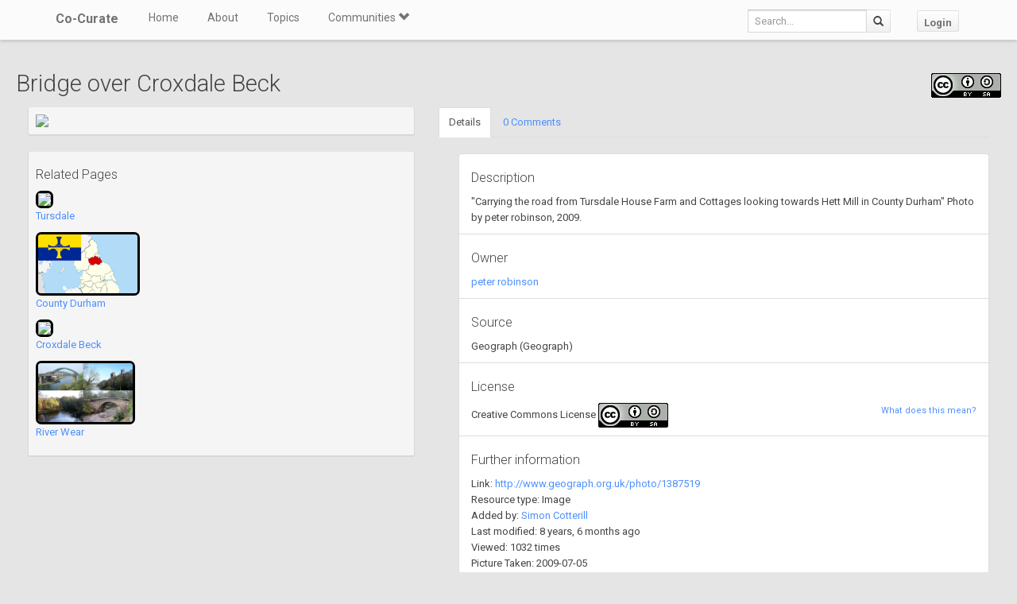

--- FILE ---
content_type: text/css
request_url: https://co-curate.ncl.ac.uk/static/css/sl-slide.css
body_size: 1381
content:
.sl-slider-wrapper {
	width: 100%;
	height: 520px;
	position: relative;
	overflow: hidden;
}

.sl-slide,
.sl-slides-wrapper,
.sl-slide-inner {
	position: absolute;
	width: 100%;
	height: 100%;
	top: 0;
	left: 0;
} 

.sl-slide {
	z-index: 1;
}

/* The duplicate parts/slices */

.sl-content-slice {
	overflow: hidden;
	position: absolute;
	-webkit-box-sizing: content-box;
	-moz-box-sizing: content-box;
	box-sizing: content-box;
	background: #fff;
	-webkit-backface-visibility: hidden;
	-moz-backface-visibility: hidden;
	-o-backface-visibility: hidden;
	-ms-backface-visibility: hidden;
	backface-visibility: hidden;
	opacity : 1;
}

/* Horizontal slice */

.sl-slide-horizontal .sl-content-slice {
	width: 100%;
	height: 50%;
	left: -200px;
	-webkit-transform: translateY(0%) scale(1);
	-moz-transform: translateY(0%) scale(1);
	-o-transform: translateY(0%) scale(1);
	-ms-transform: translateY(0%) scale(1);
	transform: translateY(0%) scale(1);
}

.sl-slide-horizontal .sl-content-slice:first-child {
	top: -200px;
	padding: 200px 200px 0px 200px;
}

.sl-slide-horizontal .sl-content-slice:nth-child(2) {
	top: 50%;
	padding: 0px 200px 200px 200px;
}

/* Vertical slice */

.sl-slide-vertical .sl-content-slice {
	width: 50%;
	height: 100%;
	top: -200px;
	-webkit-transform: translateX(0%) scale(1);
	-moz-transform: translateX(0%) scale(1);
	-o-transform: translateX(0%) scale(1);
	-ms-transform: translateX(0%) scale(1);
	transform: translateX(0%) scale(1);
}

.sl-slide-vertical .sl-content-slice:first-child {
	left: -200px;
	padding: 200px 0px 200px 200px;
}

.sl-slide-vertical .sl-content-slice:nth-child(2) {
	left: 50%;
	padding: 200px 200px 200px 0px;
}

/* Content wrapper */
/* Width and height is set dynamically */
.sl-content-wrapper {
	position: absolute;
}

.sl-content {
	width: 100%;
	height: 100%;
	background: #fff;
}

/* Default styles for background colors */
.sl-slide{
	display: none;
}
.sl-slide-horizontal .sl-slide-inner {
	background: #3498DB;
}

.sl-slide-vertical .sl-slide-inner {
	background: #E67E22;
}

.item3 .sl-slide-inner {
	background: #9B59B6;
}

.sl-slider h2 {
	padding: 170px 0 0;
	margin: 0;
	position: relative;
	font-size: 60px;
	line-height: normal;
	z-index: 100;
}

.sl-slider h2, .sl-slider h3{
	color: #fff;
}

.sl-slider h3 {
	margin-top: 0;
	position: relative;
	line-height: normal;
	z-index: 100;
}

/* Custom navigation arrows */
.nav-arrows{
	position: absolute;
	width: 100%;
	top: 50%;
	margin-top: -40px;
	height: 80px;
	display: block;
	z-index: 2000;
}
.nav-arrows span {
	position: absolute;
	cursor: pointer;
	width: 50px;
	height: 80px;
	display: block;
	line-height: 80px;
	font-size: 48px;
	color: rgba(255,255,255,.3);
	text-align: center;
	cursor: pointer;
	-webkit-transition: 300ms;
	-moz-transition: 300ms;
	-o-transition: 300ms;
	-ms-transition: 300ms;
	transition: 300ms;
}
.nav-arrows span:hover {
	color: #fff;	
}
.nav-arrows span.nav-arrow-prev {
	left: 0;
}

.nav-arrows span.nav-arrow-next {
	right: 0;
}

/* Animations for content elements */

@-webkit-keyframes roll{
	0% {-webkit-transform: translateX(500px) rotate(360deg);}
	100% {-webkit-transform: translateX(0px) rotate(0deg);}
}
@-moz-keyframes roll{
	0% {-moz-transform: translateX(500px) rotate(360deg); opacity: 0;}
	100% {-moz-transform: translateX(0px) rotate(0deg); opacity: 1;}
}
@-o-keyframes roll{
	0% {-o-transform: translateX(500px) rotate(360deg); opacity: 0;}
	100% {-o-transform: translateX(0px) rotate(0deg); opacity: 1;}
}
@-ms-keyframes roll{
	0% {-ms-transform: translateX(500px) rotate(360deg); opacity: 0;}
	100% {-ms-transform: translateX(0px) rotate(0deg); opacity: 1;}
}
@keyframes roll{
	0% {transform: translateX(500px) rotate(360deg); opacity: 0;}
	100% {transform: translateX(0px) rotate(0deg); opacity: 1;}
}
@-webkit-keyframes moveUp{
	0% {-webkit-transform: translateY(40px);}
	100% {-webkit-transform: translateY(0px);}
}
@-moz-keyframes moveUp{
	0% {-moz-transform: translateY(40px);}
	100% {-moz-transform: translateY(0px);}
}
@-o-keyframes moveUp{
	0% {-o-transform: translateY(40px);}
	100% {-o-transform: translateY(0px);}
}
@-ms-keyframes moveUp{
	0% {-ms-transform: translateY(40px);}
	100% {-ms-transform: translateY(0px);}
}
@keyframes moveUp{
	0% {transform: translateY(40px);}
	100% {transform: translateY(0px);}
}
@-webkit-keyframes fadeIn{
	0% {opacity: 0;}
	100% {opacity: 1;}
}
@-moz-keyframes fadeIn{
	0% {opacity: 0;}
	100% {opacity: 1;}
}
@-o-keyframes fadeIn{
	0% {opacity: 0;}
	100% {opacity: 1;}
}
@-ms-keyframes fadeIn{
	0% {opacity: 0;}
	100% {opacity: 1;}
}
@keyframes fadeIn{
	0% {opacity: 0;}
	100% {opacity: 1;}
}
@-webkit-keyframes scaleDown{
	0% {-webkit-transform: scale(1);}
	100% {-webkit-transform: scale(0.5);}
}
@-moz-keyframes scaleDown{
	0% {-moz-transform: scale(1);}
	100% {-moz-transform: scale(0.5);}
}
@-o-keyframes scaleDown{
	0% {-o-transform: scale(1);}
	100% {-o-transform: scale(0.5);}
}
@-ms-keyframes scaleDown{
	0% {-ms-transform: scale(1);}
	100% {-ms-transform: scale(0.5);}
}
@keyframes scaleDown{
	0% {transform: scale(1);}
	100% {transform: scale(0.5);}
}
@-webkit-keyframes fadeOut{
	0% {opacity: 1;}
	100% {opacity: 0;}
}
@-moz-keyframes fadeOut{
	0% {opacity: 1;}
	100% {opacity: 0;}
}
@-o-keyframes fadeOut{
	0% {opacity: 1;}
	100% {opacity: 0;}
}
@-ms-keyframes fadeOut{
	0% {opacity: 1;}
	100% {opacity: 0;}
}
@keyframes fadeOut{
	0% {opacity: 1;}
	100% {opacity: 0;}
}


/* Media Queries for custom slider */

@media screen and (max-width: 660px) {
	.demo-1 .deco {
		width: 130px;
		height: 130px;
		margin-left: -65px;
		margin-bottom: 50px;
	}

	.demo-1 [data-icon]:after {
		width: 110px;
		height: 110px;
		line-height: 110px;
		font-size: 40px;
		margin: -55px 0 0 -55px;
	}

	.demo-1 .sl-slide blockquote {
		margin-bottom: -120px;
	}

	.demo-1 .sl-slide h2 {
		line-height: 22px;
		font-size: 18px;
		margin-bottom: -40px;
		letter-spacing: 8px;
	}

	.demo-1 .sl-slide blockquote p:before {
		line-height: 10px;
		width: 40px;
		height: 40px;
		font-size: 120px;
		left: -45px;
	}

	.demo-2 .sl-slider-wrapper {
		height: 500px;
	}

	.demo-2 .sl-slider h2 {
		font-size: 36px;
	}

	.demo-2 .sl-slider blockquote {
		font-size: 16px;
	}

}